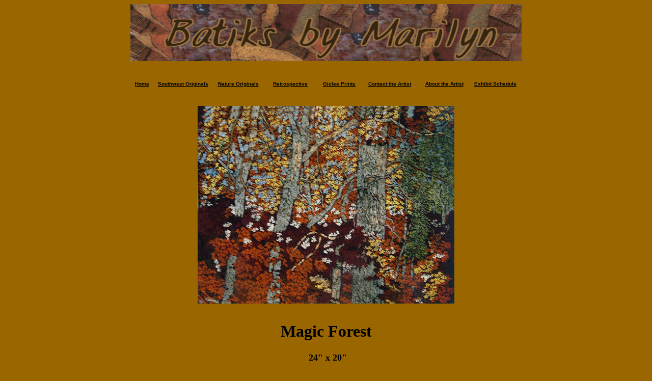

--- FILE ---
content_type: text/html
request_url: http://batiksbymarilyn.com/HTML/Forest%20Magic.html
body_size: 1444
content:
<html>

	<head>
		<meta http-equiv="content-type" content="text/html;charset=iso-8859-1">
		<meta name="generator" content="Adobe GoLive 4">
		<title>Batiks by Marilyn </title>
		<meta name="Original Batik Art by Marilyn Salomon" content="Original art work by a world class artist that works in three dimensional batiks.She works with Southwestern and nature images.">
		<meta name="keywords" content="batik art, fiber art, southwesterm art, nature images in batik art, flower art, textile art, jewish hertiage art, butterfly art, bird art, native american art images">
		<style type="text/css" media="screen"><!--
#layer1 { position: absolute; top: 16px; left: 468px; width: 100px; height: 100px; visibility: visible; display: block }
#layer2 { position: absolute; top: 24px; left: 468px; width: 100px; height: 100px; visibility: visible; display: block }
--></style>
	</head>
<center>
	<body bgcolor="#996600" text="black" link="black" vlink="black" alink="#ff6633">
			<div id="layer1"></div>
			<div id="layer2"></div>
			<table cool width="769" height="760" border="0" cellpadding="0" cellspacing="0" gridx="16" showgridx usegridx gridy="16" showgridy usegridy>
				<tr height="144">
					<td width="768" height="144" colspan="6" valign="top" align="left" xpos="0">
						<table width="223" border="0" cellspacing="0" cellpadding="0">
							<tr>
								<td>
									<table width="64" border="0" cellspacing="0" cellpadding="0">
										<tr>
											<td><img src="../buttons/new-logo-web.jpg" alt="" width="768" height="112" border="0"></td>
										</tr>
									</table>
								</td>
							</tr>
						</table>
					</td>
					<td width="1" height="144"><spacer type="block" width="1" height="144"></td>
				</tr>
				<tr height="56">
					<td width="768" height="56" colspan="6" valign="top" align="left" xpos="0">
						<table width="764" border="0" cellspacing="0" cellpadding="0">
							<tr align="center" height="25">
								<td width="47" height="25">
									<div align="center">
										<font size="-7" color="black" face="Arial,Helvetica,Geneva,Swiss,SunSans-Regular"><b><a href="../index.html">Home</a></b></font></div>
								</td>
								<td width="114" height="25"><font size="-7" face="Arial,Helvetica,Geneva,Swiss,SunSans-Regular"><b><a href="Southwest%20%20Collection.html">Southwest Originals</a></b></font></td>
								<td width="102" height="25"><font size="-7" face="Arial,Helvetica,Geneva,Swiss,SunSans-Regular"><b><a href="Nature%20Collection.html">Nature Originals</a></b></font></td>
								<td width="103" height="25"><font size="-7" face="Arial,Helvetica,Geneva,Swiss,SunSans-Regular"><a href="Retrospective.html"><b>Retrospective</b></a></font></td>
								<td width="89" height="25"><font size="-7" face="Arial,Helvetica,Geneva,Swiss,SunSans-Regular"><b><a href="Giclee%20Prints.html">Giclee Prints</a></b></font></td>
								<td width="1" height="25"></td>
								<td width="107" height="25"><font size="-7" face="Arial,Helvetica,Geneva,Swiss,SunSans-Regular"><b><a href="Contact%20the%20Artist.html">Contact the Artist</a></b></font></td>
								<td width="107" height="25"><font size="-7" face="Arial,Helvetica,Geneva,Swiss,SunSans-Regular"><b><a href="About%20the%20Artist.html">About the Artist</a></b></font></td>
								<td height="25"><font size="-7" face="Arial,Helvetica,Geneva,Swiss,SunSans-Regular"><b><a href="Show%20Schedule.html">Exhibit Schedule</a></b></font></td>
							</tr>
						</table>
					</td>
					<td width="1" height="56"><spacer type="block" width="1" height="56"></td>
				</tr>
				<tr height="424">
					<td width="96" height="559" rowspan="5"></td>
					<td width="32" height="504" rowspan="3"></td>
					<td width="4" height="424"></td>
					<td width="636" height="424" colspan="3" valign="top" align="left" xpos="132"><a href="Nature%20Collection.html"><img src="../buttons/Forrest-Magic-web.jpg" alt="" width="504" height="388" border="0"></a></td>
					<td width="1" height="424"><spacer type="block" width="1" height="424"></td>
				</tr>
				<tr height="60">
					<td width="640" height="60" colspan="4" valign="top" align="left" xpos="128">
						<table width="514" border="0" cellspacing="0" cellpadding="0">
							<tr>
								<td>
									<div align="center">
										<font size="6" face="Lucida Handwriting"><b>Magic Forest</b></font></div>
								</td>
							</tr>
						</table>
					</td>
					<td width="1" height="60"><spacer type="block" width="1" height="60"></td>
				</tr>
				<tr height="20">
					<td width="640" height="52" colspan="4" rowspan="2" valign="top" align="left" xpos="128">
						<table width="519" border="0" cellspacing="0" cellpadding="0">
							<tr>
								<td>
									<div align="center">
										<font size="4" face="Lucida Handwriting"><b>24&quot; x 20&quot;</b></font></div>
								</td>
							</tr>
						</table>
					</td>
					<td width="1" height="20"><spacer type="block" width="1" height="20"></td>
				</tr>
				<tr height="32">
					<td width="32" height="32" valign="top" align="left" xpos="96">
						<table width="4" border="0" cellspacing="0" cellpadding="0">
							<tr>
								<td></td>
							</tr>
						</table>
					</td>
					<td width="1" height="32"><spacer type="block" width="1" height="32"></td>
				</tr>
				<tr height="23">
					<td width="224" height="23" colspan="3"></td>
					<td content csheight="23" width="128" height="23" valign="top" xpos="320">Copyright 2013</td>
					<td width="320" height="23"></td>
					<td width="1" height="23"><spacer type="block" width="1" height="23"></td>
				</tr>
				<tr height="1" cntrlrow>
					<td width="96" height="1"><spacer type="block" width="96" height="1"></td>
					<td width="32" height="1"><spacer type="block" width="32" height="1"></td>
					<td width="4" height="1"><spacer type="block" width="4" height="1"></td>
					<td width="188" height="1"><spacer type="block" width="188" height="1"></td>
					<td width="128" height="1"><spacer type="block" width="128" height="1"></td>
					<td width="320" height="1"><spacer type="block" width="320" height="1"></td>
					<td width="1" height="1"></td>
				</tr>
			</table>
		</body>

</html>














